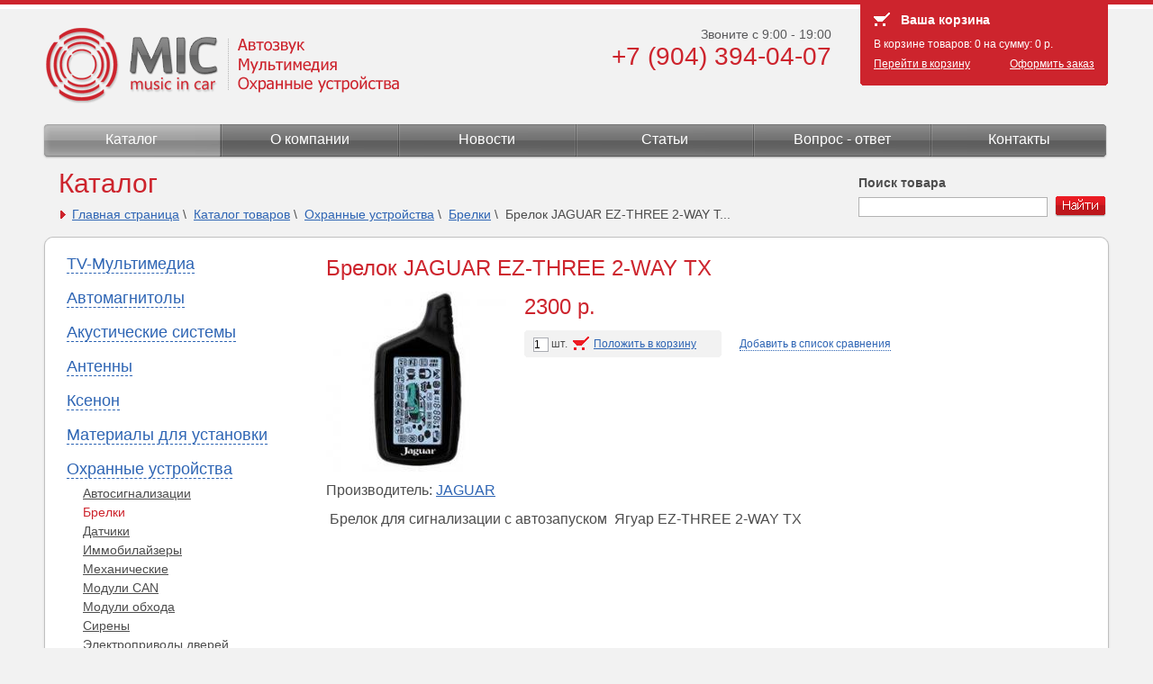

--- FILE ---
content_type: text/html; charset=UTF-8
request_url: https://magnitola52.ru/catalog/security/brelki/brelok-jaguar-ez-three-2-way-tx/
body_size: 6798
content:
   <!DOCTYPE html PUBLIC "-//W3C//DTD XHTML 1.0 Transitional//EN" "http://www.w3.org/TR/xhtml1/DTD/xhtml1-transitional.dtd">
<html xmlns="http://www.w3.org/1999/xhtml">
<head>
<title>Брелок JAGUAR EZ-THREE 2-WAY TX | Автомагнитолы в Нижнем Новгороде</title>
<meta http-equiv="Content-Type" content="text/html; charset=utf-8" />
<meta name="keywords"    content="автомагнитола, автозвук, автосигнализации" />
<meta name="description" content=" " />
<link rel="stylesheet" type="text/css" href="/images/public/magnitola/normal/main.css" media="all" />
<!--[if lt IE 7]><link rel="stylesheet" type="text/css" href="/images/public/magnitola/normal/ie6.css" /><![endif]-->
<link rel="stylesheet" href="/images/public/magnitola/normal/print.css" type="text/css" media="print" />
<link rel="stylesheet" type="text/css" href="/images/public/magnitola/normal/colorbox/colorbox.css" />
<link rel="stylesheet" href="/images/public/magnitola/normal/slider.css" type="text/css" />
<link rel="icon" href="/images/public/magnitola/normal/favicon.ico" type="image/x-icon" />
<link rel="shortcut icon" href="/images/public/magnitola/normal/favicon.ico" type="image/x-icon" />
<script type="text/javascript" src="/js/popup.js"></script>
<script type="text/javascript" src="/js/jquery.js"></script>
<script type="text/javascript" src="/js/jquery.slider.js"></script>
<script type="text/javascript" src="/js/jquery.simplemodal.js"></script>
<script type="text/javascript" src="/js/jquery.colorbox.js"></script>
<script type="text/javascript" src="/js/jquery.colorbox.loader.js"></script> 
</head>
<body>
<!--noindex-->
  <!--LiveInternet counter--><script type="text/javascript"><!--
new Image().src = "//counter.yadro.ru/hit?r"+
escape(document.referrer)+((typeof(screen)=="undefined")?"":
";s"+screen.width+"*"+screen.height+"*"+(screen.colorDepth?
screen.colorDepth:screen.pixelDepth))+";u"+escape(document.URL)+
";h"+escape(document.title.substring(0,80))+
";"+Math.random();//--></script><!--/LiveInternet--> 
<!--/noindex-->
<div id="main">   
 		<div class="hlinks">
        	<div><script type="text/javascript">
<!--
var _acic={dataProvider:10,allowCookieMatch:false};(function(){var e=document.createElement("script");e.type="text/javascript";e.async=true;e.src="https://www.acint.net/aci.js";var t=document.getElementsByTagName("script")[0];t.parentNode.insertBefore(e,t)})()
//-->
</script></div>       		       		       		    				</div>
		 <div id="content" class="clearfix">
    <div id="title">
    <h1>
    Каталог   </h1>
     <div id="path">
    <a href="/">Главная страница</a>&nbsp;\&nbsp;
     <a href="/catalog/">Каталог товаров</a>&nbsp;\&nbsp;
     <a href="/catalog/security/">Охранные устройства</a>&nbsp;\&nbsp;
     <a href="/catalog/security/brelki/">Брелки</a>&nbsp;\&nbsp;
     Брелок JAGUAR EZ-THREE 2-WAY T...  
     </div>
  </div>

      <div id="container">
      <div id="center">
        <div class="content">
          <h2>Брелок JAGUAR EZ-THREE 2-WAY TX</h2>
 <div class="gooddetail">
  <div class="image">
       <a href="/content/magnitola/pics/catalog/image3.jpg" title="Брелок JAGUAR EZ-THREE 2-WAY TX" class="colorbox_photo"><img src="/preview/200x0/content/magnitola/pics/catalog/image3.jpg" alt="Брелок JAGUAR EZ-THREE 2-WAY TX" /></a>
     </div>
  <div class="desc">
    
    
    <div>
     <span class="gprice">2300&nbsp;р.</span>         </div>
    
    <div class="clearfix" style="margin-top:10px;overfollow:auto;">
     <div id="cart_message_16453" style="display: none; position:absolute; margin-top:35px;">
     Товар добавлен <a href="/cart/">в корзину</a>
     </div>
     <div class="addcart">
      <input class="num_only" type="text" name="amount_16453" value="1" size="1" />&nbsp;шт.
      <a onClick="javascript: addToCart(16453);"><img src="/images/public/magnitola/normal/good_cart_icon.gif" alt="Добавить в корзину" title="Добавить в корзину" class="addcart_image" /></a><a onClick="javascript: addToCart(16453);">Положить в корзину</a>
     </div>
     <div class="addcompare" id="compare_href_16453">
             <a onClick="javascript: addToCompare(16453);">Добавить в список сравнения</a>
           </div>
    </div>

  </div>
 </div>
 <div class="clear" style="height:10px;"></div>
 
   <div style="margin-bottom: 10px;">Производитель: <a href="/vendors/jaguar/">JAGUAR</a></div>
 
 
  
  <p>&nbsp;Брелок для сигнализации с автозапуском&nbsp; Ягуар EZ-THREE 2-WAY TX</p>  
 <script type="text/javascript">
   function showMainParameters() {
     $('#main_parameters').show();
     $('#all_parameters').hide();
     $('#menu_main_parameters').addClass('act');
     $('#menu_all_parameters').removeClass('act');
   }

   function showAllParameters() {
     $('#main_parameters').hide();
     $('#all_parameters').show();
     $('#menu_main_parameters').removeClass('act');
     $('#menu_all_parameters').addClass('act');
   }
 </script>
  
  
 
 <div id="main_parameters" style="display: block; margin-top:5px;">
   </div>
 
 
 
 
  
        </div>
      </div>
    </div>
    <div id="leftcol">
                             
  <div class="catmenu">
   <ul>
     
            <li><a  onClick="javascript: showPart('12965');" class="accordion_a">TV-Мультимедиа</a>
               <ul id="12965" class="disactive">
                   <li><a href="/catalog/multimedia/tv-tuner/">TV-тюнеры</a></li>
                   <li><a href="/catalog/multimedia/kamery/">Камеры</a></li>
                   <li><a href="/catalog/multimedia/monitory/">Мониторы и телевизоры</a></li>
                   <li><a href="/catalog/multimedia/portativnye-dvd/">Портативные DVD</a></li>
                 </ul>
             </li> 
     
            <li><a  onClick="javascript: showPart('13242');" class="accordion_a">Автомагнитолы</a>
               <ul id="13242" class="disactive">
                   <li><a href="/catalog/magnitola/2-din/">2-DIN</a></li>
                   <li><a href="/catalog/magnitola/dvd/">DVD</a></li>
                   <li><a href="/catalog/magnitola/car-navigation/">Автонавигация</a></li>
                   <li><a href="/catalog/magnitola/mp3/">МР3-Ресиверы</a></li>
                 </ul>
             </li> 
     
            <li><a  onClick="javascript: showPart('13201');" class="accordion_a">Акустические системы</a>
               <ul id="13201" class="disactive">
                   <li><a href="/catalog/car-audio/woofers/">Автоакустика</a></li>
                 </ul>
             </li> 
     
            <li><a  onClick="javascript: showPart('13202');" class="accordion_a">Антенны</a>
               <ul id="13202" class="disactive">
                   <li><a href="/catalog/car-antennas/tv-antennas/">TV-антенны</a></li>
                   <li><a href="/catalog/car-antennas/active-antenna-car/">Активные</a></li>
                   <li><a href="/catalog/car-antennas/passive-antenna-car/">Пассивные</a></li>
                 </ul>
             </li> 
     
            <li><a  onClick="javascript: showPart('13610');" class="accordion_a">Ксенон</a>
               <ul id="13610" class="disactive">
                   <li><a href="/catalog/xenon/the-firing-block/">Блок розжига</a></li>
                   <li><a href="/catalog/xenon/lamps/">Лампы</a></li>
                 </ul>
             </li> 
     
            <li><a  onClick="javascript: showPart('13203');" class="accordion_a">Материалы для установки</a>
               <ul id="13203" class="disactive">
                   <li><a href="/catalog/sets-of-wires-for-the-amplifier/acoustic-carpet/">Карпет</a></li>
                   <li><a href="/catalog/sets-of-wires-for-the-amplifier/glue/">Клей</a></li>
                   <li><a href="/catalog/sets-of-wires-for-the-amplifier/capacitor/">Конденсаторы</a></li>
                   <li><a href="/catalog/sets-of-wires-for-the-amplifier/neon-illuminations/">Неоновые подсветки</a></li>
                   <li><a href="/catalog/sets-of-wires-for-the-amplifier/podium-auto/">Подиумы</a></li>
                   <li><a href="/catalog/sets-of-wires-for-the-amplifier/shelf-speakers/">Полки акустические</a></li>
                   <li><a href="/catalog/sets-of-wires-for-the-amplifier/fuseterminal/">Предохранители,клеммы</a></li>
                   <li><a href="/catalog/sets-of-wires-for-the-amplifier/noise-isolation/">Шумоизоляция</a></li>
                 </ul>
             </li> 
     
            <li><a  onClick="javascript: showPart('12863');" class="accordion_a">Охранные устройства</a>
               <ul id="12863" class="active">
                   <li><a href="/catalog/security/signalizacii/">Автосигнализации</a></li>
                   <li><a href="/catalog/security/brelki/" class="act">Брелки</a></li>
                   <li><a href="/catalog/security/datchiki/">Датчики</a></li>
                   <li><a href="/catalog/security/immobilajjzery/">Иммобилайзеры</a></li>
                   <li><a href="/catalog/security/mechanical-security/">Механические</a></li>
                   <li><a href="/catalog/security/modules-can/">Модули CAN</a></li>
                   <li><a href="/catalog/security/immobilizer-bypass-module/">Модули обхода</a></li>
                   <li><a href="/catalog/security/car-alarm-siren/">Сирены</a></li>
                   <li><a href="/catalog/security/electric-doors/">Электроприводы дверей</a></li>
                 </ul>
             </li> 
     
            <li><a  onClick="javascript: showPart('13599');" class="accordion_a">Провода</a>
               <ul id="13599" class="disactive">
                   <li><a href="/catalog/cable/tchernovaudio/">Tchernovaudio Cuprum</a></li>
                   <li><a href="/catalog/cable/acoustic-wires/">Акустические провода</a></li>
                   <li><a href="/catalog/cable/interblock-a-cable/">Межблочные кабеля</a></li>
                   <li><a href="/catalog/cable/adapter/">Переходники</a></li>
                   <li><a href="/catalog/cable/power-wires/">Силовые провода</a></li>
                   <li><a href="/catalog/cable/adjusting-complete-sets/">Установочные комплекты</a></li>
                 </ul>
             </li> 
     
            <li><a  onClick="javascript: showPart('13704');" class="accordion_a">Сабвуферы</a>
               <ul id="13704" class="disactive">
                   <li><a href="/catalog/subwoofers/the-active/">Активные</a></li>
                   <li><a href="/catalog/subwoofers/without-the-case/">Безкорпусные</a></li>
                   <li><a href="/catalog/subwoofers/the-case/">Корпусные</a></li>
                   <li><a href="/catalog/subwoofers/lattices-of-subwoofers/">Решетки сабвуферов</a></li>
                 </ul>
             </li> 
     
            <li><a  onClick="javascript: showPart('13204');" class="accordion_a">Сервисные устройства</a>
               <ul id="13204" class="disactive">
                   <li><a href="/catalog/service-unit/fm-transmitter/">FM-трансмиттеры</a></li>
                   <li><a href="/catalog/service-unit/gps/">GPS-Навигация</a></li>
                   <li><a href="/catalog/service-unit/dvr/">Видеорегистраторы</a></li>
                   <li><a href="/catalog/service-unit/parking-sensor/">Датчики парковки</a></li>
                   <li><a href="/catalog/service-unit/compressor/">Компрессоры</a></li>
                   <li><a href="/catalog/service-unit/electronic-control-package/">Модули управления стеклоподъемниками</a></li>
                   <li><a href="/catalog/service-unit/voltage-transformer/">Преобразователи напряжения</a></li>
                   <li><a href="/catalog/service-unit/radar-detector/">Радар Детекторы</a></li>
                   <li><a href="/catalog/service-unit/tpmaster/">Система контроля давления в шинах</a></li>
                   <li><a href="/catalog/service-unit/powered/">Электростеклоподъемники</a></li>
                 </ul>
             </li> 
     
            <li><a  onClick="javascript: showPart('13205');" class="accordion_a">Усилители</a>
               <ul id="13205" class="disactive">
                   <li><a href="/catalog/car-amplifier/1-channel/">1канальный</a></li>
                   <li><a href="/catalog/car-amplifier/2channel/">2 канальный</a></li>
                   <li><a href="/catalog/car-amplifier/3-channel/">3 канальнай</a></li>
                   <li><a href="/catalog/car-amplifier/4channel/">4 канальный</a></li>
                   <li><a href="/catalog/car-amplifier/5channel/">5 канальный</a></li>
                   <li><a href="/catalog/car-amplifier/6channel/">6 канальный</a></li>
                 </ul>
             </li> 
       </ul>
  </div>
   
    <script type="text/javascript">
    var flag = 'true';
    
    function showPart(id)
    {
      if (flag == 'true')
      {  
        if ($("#"+id).hasClass("disactive"))
        {
          flag = 'false';
          
          if ($("ul .active").text())
          {  
            $("ul .active").animate({height:"hide"},300, function() {
              $(this).removeClass("active").addClass("disactive");
              $("ul #"+id).animate({height:"toggle"},300,function() {
               $(this).removeClass("disactive").addClass("active");

               flag = 'true';
              });
            });
          }
          else
          {
            $("ul #"+id).animate({height:"toggle"},300,function() {
             $(this).removeClass("disactive").addClass("active");

             flag = 'true';
            });
          }
        }

        if ($("#"+id).hasClass("active"))
        {
          flag = 'false';

          $("ul .active").animate({height:"hide"},300, function() {
            $(this).removeClass("active").addClass("disactive");
            
            flag = 'true';
          });
        }
      }
    }

    $(document).ready(function() {
      if ( $("ul .active").length == 0 )
      {
        //$("ul .disactive:eq(0)").removeClass('disactive').addClass('active');
      }
    });
  </script>

  <div class="help">
    <a href="/faq/"><span>&nbsp;</span></a><a href="/faq/">Как купить</a>
  </div>
     <div class="submenu"> 
    <ul>
          <li><a href="/faq/curier/">Доставка</a></li>
          <li><a href="/faq/cash/">Оплата</a></li>
          <li><a href="/faq/warrantly/">Гарантия</a></li>
         </ul>
   </div>
    <div class="help">
    <div class="smenu"><a href="/partners/">Наши партнеры</a></div>
  </div>
  
    </div>
   </div>
 <div class="empty">&nbsp;</div>
   <div id="header">
    <div id="top" class="clearfix">
      <div id="logo"><a href="/" title="MIC - автозвук, мультимедия, охранные устройства"><img src="/images/public/magnitola/normal/logo.gif" width="393" height="84" alt="MIC - автозвук, мультимедия, охранные устройства" /></a></div>
      <div id="tcontact">
        <div class="cont">
          Звоните с 9:00 - 19:00<br />
          <big>+7 (904) 394-04-07</big>
        </div>
      </div>

      <div id="tcart">
            <div class="cont">  
    <div class="hd"><a href="/cart/"><span>&nbsp;</span></a><a href="/">Ваша корзина</a></div>
    <div id="cart_info"> 
     <div class="txt">В корзине товаров: <span id="cart_amount">0</span> на сумму: <span id="cart_sum">0</span> р.</div>
     <div class="f-left"><a href="/cart/">Перейти в корзину</a></div><div class="f-right"><a href="/cart/order/">Оформить заказ</a></div>
    </div> 
  </div>

      
  
  <div id="compare_hidden_info" class="hidden">
     </div>
  

  <script type="text/javascript">
    $(document).ready(function(){
      
      
      $('input.num_only').keypress( function(e) {
          if($.browser.msie)
              return isNum(e.keyCode);
          else
              return (e.keyCode) ? true : isNum(e.charCode);
      });
      function isNum(cCode){
         return /[0-9]/.test(String.fromCharCode(cCode));
      }

      
      $("#good_name").keyup(function(e) {

        var code = e.keyCode;

        // incorrect symbols
        if ( (code!=8) && (code!=13) && (code!=27) && (code!=32) && (code!=38) && (code!=40) && (code!=46) && ((code<48) || (code>90)) 
             && ((code>111) || (code<96)) && ((code<186) || (code>192)) && (code!=220) && (code!=222)) return false;

        var count_rows = $("tr.result_row").length;
        var name, k_name;


        // up arrow
        if (code == 38)
        {
          if ($("#search_result").text() != '') 
            if ($("tr.active").length == 0)
            { 
              name = $("tr.result_row:eq("+(count_rows-1)+")").addClass("active").text();
              $("#good_name").val(name);
            }
            else
            {
              name = $("tr.active").removeClass("active").prev().addClass("active").text();
              if (name == '') 
                $("#good_name").val($("#keyboard_name").text());
              else
                $("#good_name").val(name); 
            }
          return true;
        }

        // down arrow
        if (code == 40)
        {
          if ($("#search_result").text() == '') getGoods();
          else
            if ($("tr.active").length == 0) 
            {
              name = $("tr.result_row:eq(0)").addClass("active").text();
              $("#good_name").val(name);
            }
            else
            {
              name = $("tr.active").removeClass("active").next().addClass("active").text();
              if (name == '') 
                $("#good_name").val($("#keyboard_name").text());
              else
                $("#good_name").val(name);
            }        
          return true;
        }
      
        // enter
        if (code == 13)
        {
          $("#livesearch_form").submit();
          return true;
        }

        //esc
        if (code == 27)
        {
          k_name = $("#keyboard_name").text();
          $("#search_result").empty();
          $("#good_name").val(k_name);
          return true;
        }
                
        $("#search_result").empty();
        getGoods();
        $(document).not('#good_name').click(function() {
          $("#search_result").empty();
        });
      });
    });
  
    function getGoods()
    {
      var name = $("#good_name").val();
      
      $("#keyboard_name").text(name);
      
      if (name == '') return true;

      $.post("/ajax/livesearch/", {"name": name}, function(data) {
        var index = 0;
        $("#search_result").empty();
        for(index in data.names)
        {
          $("#search_result").append("<tr class='result_row'><td><a style='margin: 5px; cursor: pointer;' onClick='javascript: getGoodName(\""+data.names[index]+"\");'>"+data.names[index]+"</td></tr>");
        }
      }, 'json');
    }

    function getGoodName(name)
    {
      $("#good_name").val(name);
      $("#livesearch_form").submit();
    }
  </script>

    <script type="text/javascript">
    function addToCart(id)
    {
      var amount = parseInt($("input[name='amount_"+id+"']").val());
      if (amount > 0)
      {
        if ($("#cart_message_"+id).css("display") == "none")
        {  
          $("#cart_message_"+id).fadeIn(100).delay(3000).fadeOut(100);
          $("#cart_info").load("/ajax/addtocart/ #cart_info > *", {"good_id": id, "good_amount": amount}, function(data) {
            
          });
        }
      }
    }

    function closeCartMessage(id)
    {
      //alert(id);
    }

    
    function addToCompare(id)
    {
      //$("#compare_href_"+id).html("<span>Товар добавлен в список сравнения </span>");
      $("#compare_href_"+id).html("<a onClick='javascript: removeFromCompare("+id+");'>Убрать из списка сравнения</a>");
      $("#compare_info").load("/ajax/addtocompare/ #compare_hidden_info > *", {"good_id": id, "event": "add"}, function(data) {
        
      });
    }

    function removeFromCompare(id)
    {
      //$("#compare_href_"+id).html("<span>Товар удален из списка сравнения </span>");
      $("#compare_href_"+id).html("<a onClick='javascript: addToCompare("+id+");'>Добавить в список сравнения</a>");
      $("#compare_info").load("/ajax/addtocompare/ #compare_hidden_info > *", {"good_id": id, "event": "delete"}, function(data) {
      });
    }
  </script>

   
       </div>

          </div>

    <div id="nav">
      <ul>
       <li class="first"><a href="/catalog/" class="act">Каталог</a></li>
       <li><a href="/about/">О компании</a></li>
       <li><a href="/news/">Новости</a></li>
       <li><a href="/articles/">Статьи</a></li>
       <li><a href="/faq/">Вопрос - ответ</a></li>
       <li class="last"><a href="/contacts/">Контакты</a></li>
      </ul>
    </div> 
  </div>

  <div id="search">
    <div class="hidden" id="keyboard_name"></div>
    <form action="/search/" method="get" id="livesearch_form" name="livesearch_form">
      <div class="search_hd">Поиск товара</div> 
      <input type="text" class="search_txt" name="good" id="good_name" size="50" value="" autocomplete="off" />
      <input type="image" src="/images/public/magnitola/normal/search_kn.gif" name="search_submit" value="Найти" id="search_submit" onClick="javascript: $('#livesearch_form').submit();" />
    </form>
    <table id="search_result" class="search_result">
    </table>
  </div>

  
  </div>
<div id="footer">
   <div class="inner clearfix">
    <div id="copy">
      <div class="image"><img src="/images/public/magnitola/normal/logo_small.gif" width="115" height="52" alt="Music in car" /></div>
      <div class="txt">
        +7 (904) 394-04-07<br />
        <a href="mailto:info@magnitola52.ru">info@magnitola52.ru</a>
      </div>
    </div>
    <div id="copy_softart">
      <!--noindex-->
      <a href="http://www.softart.ru/"><img src="/images/public/magnitola/normal/softart_logo.gif" width="34" height="34" alt="Интернет-компания СофтАрт" /></a>
      <!--/noindex-->
      <div class="text">
        Создание сайта &copy; 2011&ndash;2013<br /><a href="http://www.softart.ru/">Интернет-компания <b>СофтАрт</b></a>
        <div class="site"><a href="/site/">О сайте</a>&nbsp;&nbsp;&nbsp;<a href="/sitemap/">Карта сайта</a></div>
      </div>
    </div>
  </div>
  <!--noindex-->
  <div style="margin-left:19px;">
   <!-- Yandex.Metrika counter -->
<script type="text/javascript">
(function (d, w, c) {
    (w[c] = w[c] || []).push(function() {
        try {
            w.yaCounter17846404 = new Ya.Metrika({id:17846404, enableAll: true});
        } catch(e) { }
    });
    
    var n = d.getElementsByTagName("script")[0],
        s = d.createElement("script"),
        f = function () { n.parentNode.insertBefore(s, n); };
    s.type = "text/javascript";
    s.async = true;
    s.src = (d.location.protocol == "https:" ? "https:" : "http:") + "//mc.yandex.ru/metrika/watch.js";

    if (w.opera == "[object Opera]") {
        d.addEventListener("DOMContentLoaded", f);
    } else { f(); }
})(document, window, "yandex_metrika_callbacks");
</script>
<noscript><div><img src="//mc.yandex.ru/watch/17846404" style="position:absolute; left:-9999px;" alt="" /></div></noscript>
<!-- /Yandex.Metrika counter --><script type="text/javascript">

  var _gaq = _gaq || [];
  _gaq.push(['_setAccount', 'UA-35774553-1']);
  _gaq.push(['_trackPageview']);

  (function() {
    var ga = document.createElement('script'); ga.type = 'text/javascript'; ga.async = true;
    ga.src = ('https:' == document.location.protocol ? 'https://ssl' : 'http://www') + '.google-analytics.com/ga.js';
    var s = document.getElementsByTagName('script')[0]; s.parentNode.insertBefore(ga, s);
  })();

</script><!--LiveInternet logo--><a href="http://www.liveinternet.ru/click"
target="_blank"><img src="//counter.yadro.ru/logo?44.1"
title="LiveInternet"
alt="" border="0" width="0" height="0"/></a><!--/LiveInternet-->  </div>
  <!--/noindex-->
</div>
</body>
</html>
<!-- generated by SoftArt SiteSet 3.0 R21 in 0.3892260 sec. [new] -->

--- FILE ---
content_type: text/css
request_url: https://magnitola52.ru/images/public/magnitola/normal/print.css
body_size: 738
content:
html {height:auto;}
body {
background: white;
color:#000;
font-size: 11pt;
background-image:none;
font-family:"Times New Roman", serif;
height:auto;
}

a {
color: #000 !important;
background: transparent;
text-decoration: none !important;
}

#main {width:auto; margin: 0 3% 0 3%; background-image:none; min-height:auto; height:auto;}

h1,h2,h3,h4 {color:#000;}

#leftcol, #nav, #path, #footer, .empty, .win_button, #banner, #top #tcontact, #top #tcart, #search, #title {
display: none;
}

#center {
margin:0 !important;
padding:0;
}

#container {
margin:0 !important;
float: none !important;
width:auto;
}

#content {padding-top:140px; background-image:none;}

#header {background-image:none; height:138px;}

#center .content {margin:0;}
